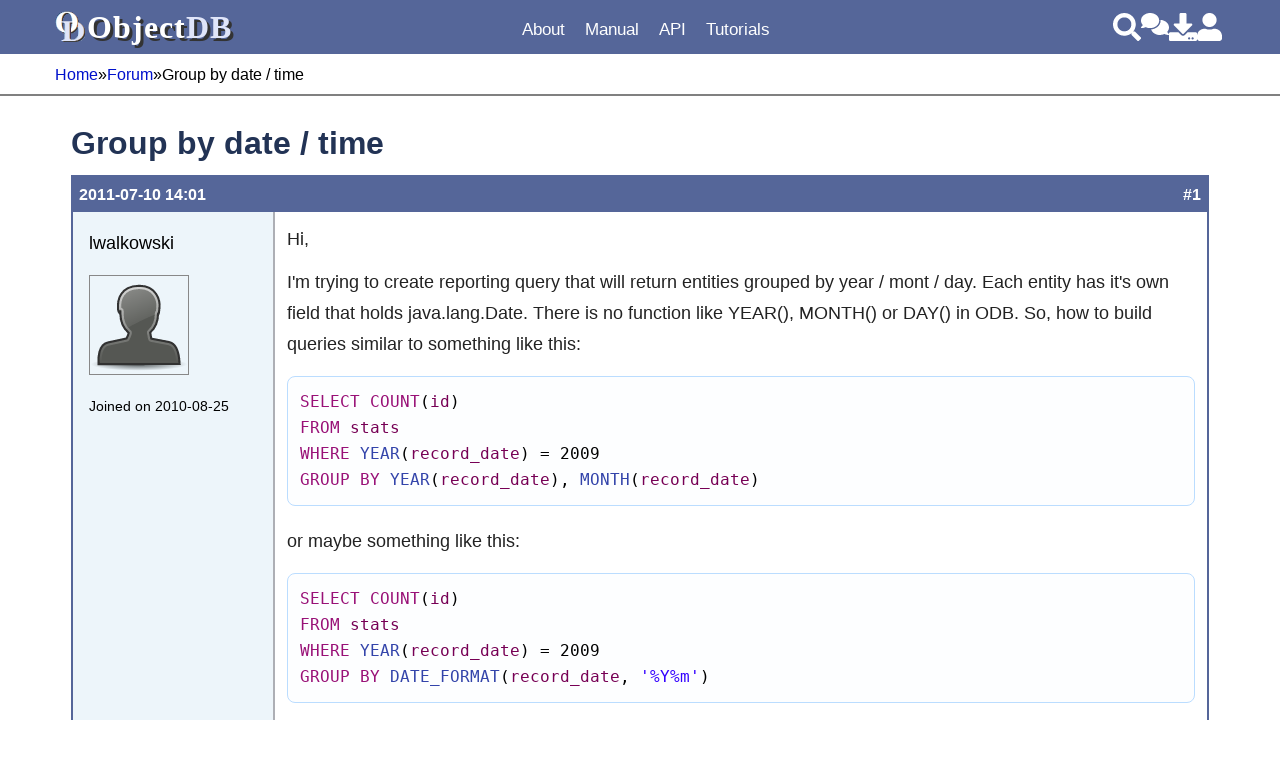

--- FILE ---
content_type: text/html
request_url: https://www.objectdb.com/forum/383
body_size: 13831
content:
<!doctype html>
<html lang="en"><head><meta http-equiv="Content-Type" content="text/html; charset=UTF-8"><meta name="viewport" content="width=device-width, initial-scale=1.0"><meta name="application-name" content="ObjectDB"><meta name="apple-mobile-web-app-title" content="ObjectDB"><meta name="theme-color" content="#fff"><link rel="icon" href="/favicon.ico" sizes="32x32"><link rel="icon" href="/favicon.svg" type="image/svg+xml"><link rel="apple-touch-icon" href="/apple-touch-icon.png"><link rel="manifest" href="/manifest.json"><link rel="preload" href="/font/roboto.woff2" as="font" type="font/woff2" crossorigin><link rel="preload" href="/font/roboto-bold.woff2" as="font" type="font/woff2" crossorigin><link rel="preload" href="/font/roboto-italic.woff2" as="font" type="font/woff2" crossorigin><link rel="preload" href="/font/roboto-mono.woff2" as="font" type="font/woff2" crossorigin><link rel="preload" href="/font/roboto-mono-bold.woff2" as="font" type="font/woff2" crossorigin><link rel="prefetch" href="/menu/full?upd202601221138"><title>Group by date / time</title><meta name="robots" content="noarchive"><style>@font-face{font-family:'Roboto';font-style:normal;font-weight:400;font-display:optional;src:url(/font/roboto.woff2) format('woff2')}@font-face{font-family:'Roboto';font-style:normal;font-weight:700;font-display:optional;src:url(/font/roboto-bold.woff2) format('woff2')}@font-face{font-family:'Roboto';font-style:italic;font-weight:400;font-display:optional;src:url(/font/roboto-italic.woff2) format('woff2')}@font-face{font-family:'Roboto Mono';font-style:normal;font-weight:400;font-display:optional;src:url(/font/roboto-mono.woff2) format('woff2')}@font-face{font-family:'Roboto Mono';font-style:normal;font-weight:700;font-display:optional;src:url(/font/roboto-mono-bold.woff2) format('woff2')}:root{--header-height:54px;--toolbar-height:40px;--header-color:#569;--background-color:#f0f3f8;--block-header-bgcolor:#78b;--menu-border-color1:#778;--menu-border-color2:#def;--menu-background-color1:#fff;--menu-background-color2:#f8fcff;--menu-bar-text-color:#fff;--menu-text-color:#018;--menu-hover-background-color-old:#cfcfcf;--menu-hover-color-old:#444;--book-menu-font-color:#12a}@media(min-width:1200px){:root{--max-width:1170px}}@media(max-width:1199px){:root{--max-width:97.5%}}@media(max-width:543px){.hidden-xs-down{display:none!important}}@media(max-width:767px){.hidden-sm-down{display:none!important}}@media(max-width:991px){.hidden-md-down{display:none!important}}@media(max-width:1199px){.hidden-lg-down{display:none!important}}@media(min-width:544px){.hidden-sm-up{display:none!important}}@media(min-width:768px){.hidden-md-up{display:none!important}}@media(min-width:992px){.hidden-lg-up{display:none!important}}@media(min-width:1200px){.hidden-xl-up{display:none!important}}*,*::before,*::after{box-sizing:border-box}html{position:relative}html.ns .us,html.ne .ue,html.nl .ul,html.ng .ug,html.nse .use,html.nlg .ulg,html.nsel .usel{display:none!important}body{position:relative;margin:0;overflow-y:scroll}#header,#main-toolbar,#main-content,#footer{box-sizing:content-box;width:100%;max-width:var(--max-width);padding:0 calc((100% - var(--max-width)) / 2)}#header{position:fixed;top:0;z-index:50;display:flex;align-items:center;gap:12px;height:var(--header-height);background-color:var(--header-color);color:white}@media(max-width:991px){#header .img-logo32{display:none}}#header .site-name{position:relative;width:156px;height:36px;flex-grow:1;font:32px Georgia,"Times New Roman";word-spacing:0;letter-spacing:1px}#header .site-name>span>span{font-weight:bold}#header .site-name>.shadow{position:absolute;top:3px;left:3px;color:#333}#header .site-name>.no-shadow{position:absolute;top:0;left:0}#header .site-name>.no-shadow>.object{color:#fff}#header .site-name>.no-shadow>.db{color:#e0e5f9}#header .header-links{justify-content:flex-end;display:flex;gap:12px;width:180px}#header .header-links>a{display:block;width:28px;height:28px;filter:brightness(0) invert(1)}@media(max-width:543px){#header .header-links>a.img-download,#header .header-links>a.img-comments{display:none}}#main{position:relative;top:96px}#main-toolbar{position:fixed;top:var(--header-height);z-index:10;display:flex;align-items:center;height:var(--toolbar-height);border-bottom:2px solid gray;background-color:white;opacity:1}#main-toolbar .breadcrumbs{display:flex;flex-grow:1;gap:8px;overflow:hidden;white-space:nowrap;font-size:.9rem}#main-toolbar:has(.message-success){background-color:#dff0d8;border-color:#d6e9c6}#main-toolbar:has(.message-success)>.message-success{color:#3c763d}#main-toolbar:has(.message-info){background-color:#d9edf7;border-color:#bce8f1}#main-toolbar:has(.message-info)>.message-info{color:#31708f}#main-toolbar:has(.message-warning){background-color:#fcf8e3;border-color:#faebcc}#main-toolbar:has(.message-warning)>.message-warning{color:#8a6d3b}#main-toolbar:has(.message-danger){background-color:#f2dede;border-color:#ebccd1}#main-toolbar:has(.message-danger)>.message-danger{color:#a94442}#main-toolbar>[class^="message-"]{flex-grow:1;font-weight:bold}main{display:flex;flex-direction:column}#main-content{position:relative;display:flex;justify-content:flex-start;width:100%;height:100%;padding-bottom:48px}#main-content #left-sidebar{position:sticky;top:calc(var(--header-height) + var(--toolbar-height) + 30px);margin:32px 0;align-self:baseline}#main-content #left-margin{margin-right:8px;width:8px;min-width:8px;max-width:8px}#main-content #article{position:relative;flex:1 1 auto;min-width:0;max-width:100%;margin:32px 16px 48px 0}#main-content #article.draft{background-color:#ffe}body.database-features #main-content #article{margin:0 auto}#main-content #right-sidebar{display:none}@media(min-width:992px){#main-content #right-sidebar{display:flex;flex-direction:column;gap:48px;margin:32px 16px;min-width:300px;max-width:300px;width:300px}#main-content #right-sidebar>.block{border:2px solid #67a;border-radius:8px;background-color:#f4f6f8}#main-content #right-sidebar>.block>h2{margin:0;height:34px;padding:0 10px;overflow:hidden;background-color:#67a;color:#fff;font-size:1.25rem;font-weight:normal}#main-content #right-sidebar>.block>.content{padding:8px;font-size:1rem}#main-content #right-sidebar>.block>.content ol{padding:0 12px}}#footer{margin-top:48px;padding-top:16px;padding-bottom:16px;overflow-x:scroll;font-size:.9rem;background-image:linear-gradient(#569,#235);color:white}#footer>.footer-links{float:left;width:65%}#footer>.footer-links table{border-spacing:2px}#footer>.footer-links th{width:33%;text-align:left;text-decoration:underline}#footer>.footer-links th,#footer>.footer-links td{padding:2px 0}#footer>.footer-links a[href]{color:#fff!important;line-height:36px}@media(max-width:991px){#footer>.footer-links{display:none}}#footer>.footer-jpab{float:right;width:30%;margin:2px;padding:4px;text-align:center;background-color:#def;color:#000;border:0 solid #000;border-radius:16px}#footer>.footer-jpab h2{margin:16px 0;font-size:1.2rem}#footer>.footer-jpab p{padding:0;font-size:.6rem;line-height:2em}@media(max-width:991px){#footer>.footer-jpab{display:none}}#footer>.footer-message{padding-top:32px;font-size:.65rem;text-align:justify;clear:both}#footer>.footer-message p,#footer>.footer-message a[href]{color:#fff}#footer>.footer-message a{text-decoration:underline}html,input,select,textarea,button{font:16px Roboto,Arial,Helvetica,Verdana,Sans-Serif}@media(min-width:544px){html,input,select,textarea,button{font-size:15px}}@media(min-width:768px){html,input,select,textarea,button{font-size:16px}}@media(min-width:992px){html,input,select,textarea,button{font-size:17px}}@media(min-width:1200px){html,input,select,textarea,button{font-size:18px}}body{line-height:1.75rem}h1,h2,h3,h4,h5,h6{margin:0 0 16px 0;font-weight:bold;color:#235}h1{font-size:1.8rem}h2{font-size:1.4rem;margin-top:48px;scroll-margin-top:120px}.text h2{margin-top:-50px;padding-top:82px}h3{font-size:1.2rem;margin:40px 0 16px 0}h4,h5,h6{font-size:1rem;margin:24px 0 0 0}p,dd{padding:0;margin:12px 0;color:#222}dt{font-weight:bold}hr{margin:0;height:0;border:1px solid gray}.indented{margin-left:48px}pre,code,a.code{font-family:"Roboto Mono",Consolas,Monaco,monospace}pre{padding:0;white-space:pre;overflow-x:visible;overflow-y:auto;line-height:1.45rem;font-size:.88rem;tab-size:1;background:none;border:0}pre .vertical-gap{display:block;height:8px}pre.pre-wrap{white-space:pre-wrap;overflow-wrap:break-word;word-break:break-word}@media(min-width:768px){pre{tab-size:2}}@media(min-width:1200px){pre{tab-size:3}}code,a[href].code{background-color:#f6f8fa;padding:1px 4px;border:1px solid #e8e8e8;border-radius:4px;font-size:.9rem;color:#24292e}pre a[href].code,article>a{background-color:transparent!important;border:0!important}pre a[href]{color:#035;border-bottom:1px dashed #9ac}ol,ul{padding-inline-start:0}#article ol,#article ul{margin-left:16px}ol>li{list-style:decimal}li{margin:0 0 4px 16px}.p_description{margin-bottom:16px}.toc>h2{font-size:1.1rem;margin-top:16px}.toc>a{display:block;width:fit-content;margin:0 0 4px 16px;padding-left:20px;background-repeat:no-repeat;background-size:14px 14px;background-position:center left}a[href]{font-weight:normal;text-decoration:none;color:#01c}article a[href]{text-decoration:underline 1px #abf}article a[href^="http"]{background-repeat:no-repeat;background-size:16px 16px;background-position:right -20%;width:12px;height:12px;padding-left:2px}table{margin:16px 0 8px;width:100%;border-collapse:collapse;border-spacing:0}#article table td,#article table th{padding:8px;border:#89a solid 1px;overflow-wrap:break-word}table.borderless{border:0}table.borderless th,table.borderless td{border:0}table.padding16 td,table.padding16 th{padding:16px}table.zebra tbody tr:nth-child(odd){background:#fbfcff}table.zebra tbody tr:nth-child(even){background:#f1f2fa}table.side-header th{width:220px}@media(max-width:543px){table.side-header th,table.side-header td{display:block;padding:0;border:0;text-align:left}table.side-header th{margin-top:16px;width:100%}}table.round-corners{border-collapse:collapse;padding:0;border:0}table.round-corners th,table.round-corners td{border:1px solid #ccc}table.round-corners tr:first-child>th:first-child{border-top-left-radius:5px}table.round-corners tr:first-child>th:last-child{border-top-right-radius:5px}table.round-corners tr:last-child>td:first-child{border-bottom-left-radius:5px}table.round-corners tr:last-child>td:last-child{border-bottom-right-radius:5px!important}.hidden{display:none}.clear{clear:both}.clear-after::after{content:".";display:block;height:0;clear:both;visibility:hidden}.linethrough{text-decoration:line-through}img{max-width:100%;display:block;height:auto;margin:0 auto}.img{background-repeat:no-repeat;color:#68f}.icon{display:inline-block;background-size:contain;background-repeat:no-repeat}.size16{width:16px;height:16px}.size20{width:20px;height:20px}.size24{width:24px;height:24px}.size32{width:32px;height:32px}.size64{width:64px;height:64px}img.user{width:100px;height:100px}.file-link{display:flex;align-items:center;column-gap:4px;height:48px}.file-link>i{width:40px;height:40px}ins,del{margin:2px!important;padding:2px!important;color:black;border:1px solid #777}.format{border-bottom:2px dashed orange;padding-bottom:1px}ins,body.objectdb .ICE-Tracking ins.ice-ins{background-color:#dfd!important;text-decoration:none}del,body.objectdb .ICE-Tracking del.ice-del{background-color:#fdd!important}.highlight{background-color:yellow}.foldable:not(.folded) .foldable-summary{display:none}.folded .foldable-content{display:none}.folding-icon::before{display:inline-block;width:16px;height:16px;margin-right:4px;line-height:16px;text-align:center;border:1px solid currentColor;border-radius:3px;font-weight:bold;cursor:pointer;margin-top:.3em}.foldable:not(.folded) .folding-icon::before{content:"−"}.foldable.folded .folding-icon::before{content:"+"}.graph{position:relative}.graph marker{overflow:visible;visibility:visible}.graph>a{display:flex;align-items:center;position:absolute}.type-graph a.graph-node,.m-api>nav>div>a{padding:4px 12px 4px 32px;line-height:1rem;color:var(--menu-text-color);border:1px solid;border-radius:4px;background-color:#e0e8ff;background-position:8px 48%!important;background-size:18px 18px;background-repeat:no-repeat!important}.type-graph a.graph-node:hover,.m-api>nav>div>a:hover{background-color:#ffd!important}.type-graph a.graph-node.active,.m-api>nav>div>a.active{outline:4px solid #0b0;box-sizing:border-box}.item-form .graph{margin:0 auto;border:1px dashed black}#menu-mode{display:none}#main-menu nav,#main-menu div{margin:0;padding:0}#main-menu nav{list-style-type:none}#main-menu div,#main-menu a{white-space:nowrap;color:var(--menu-text-color);line-height:1.8rem}#main-menu div.m-linkless>a:hover{text-decoration:none!important;cursor:default}#main-menu a{vertical-align:middle;padding:0 6px 0 23px}#main-menu a>i{font-style:normal}#main-menu input[type="checkbox"]{display:none;margin:0;height:0}#main-menu label{display:inline-block;width:14px;height:14px;margin:0;background-repeat:no-repeat;background-position:center center}#main-menu a[class*="img-"]{padding:0 12px 0 28px;background-position:1% 48%;background-size:20px 20px;background-repeat:no-repeat}@media(min-width:992px){.img-bars{display:none}#main-menu{z-index:100;flex-grow:1;height:var(--header-height);display:flex;align-items:flex-end}#main-menu div{display:flex;align-items:center}#main-menu a{font-size:.95rem;display:flex;align-items:center}#main-menu label{display:none!important}#main-menu>div{position:relative;padding:0 6px 6px 6px;height:calc(var(--header-height) - 12px);border-radius:4px}#main-menu>div nav{display:flex;flex-wrap:wrap}#main-menu>div>a{height:100%;margin:0;padding:0 2px 0 6px!important;font-size:.95rem;color:var(--menu-bar-text-color);background:none}#main-menu>div:hover{background-color:var(--menu-background-color1);border-color:var(--menu-border-color1)}#main-menu>div:hover>a{color:var(--menu-text-color)}#main-menu>div::after{position:absolute;left:50%;bottom:1px;margin-left:-6px;width:12px;height:12px;content:"";background-color:var(--menu-background-color2);transform:rotate(45deg);border-radius:1px 0 0;border-left:3px solid var(--menu-border-color1);border-top:3px solid var(--menu-border-color1)}#main-menu>div>nav,#main-menu>div::after{visibility:hidden;transition:all .05s ease-in .1s}#main-menu>div:hover>nav,#main-menu>div:hover::after{visibility:visible}#main-menu>div>nav{position:fixed;top:calc(var(--header-height) - 8px);width:960px;left:50%;transform:translateX(-50%);padding:16px;flex-direction:column;background-color:var(--menu-background-color2);border:3px solid var(--menu-border-color1);border-radius:8px}#main-menu>div>nav a>i{display:none}#main-menu>div>nav a[href]:hover{text-decoration:underline}#main-menu>div>nav>div{margin:6px 0;padding:4px 8px;background-color:var(--menu-background-color1);border:2px solid var(--menu-border-color2);border-radius:8px}#main-menu>div>nav>div>a{width:160px;flex-shrink:0}#main-menu>div>nav>div nav>div{margin:0 8px 0 0}#main-menu>div>nav>div nav>div>nav{display:none}#main-menu>div.m-manual>nav>div>nav>div>a,#main-menu>div.m-api>nav>div>nav>div>a,#main-menu>div.m-new-examples>nav>div>nav>div>a{font-weight:bold}#main-menu>div.m-manual>nav>div>nav>div>a::after,#main-menu>div.m-api>nav>div>nav>div>a::after,#main-menu>div.m-new-examples>nav>div>nav>div>a::after{content:":";margin-left:0;padding-left:2px}#main-menu>div.m-manual>nav>div>nav>div,#main-menu>div.m-api>nav>div>nav>div,#main-menu>div.m-new-examples>nav>div>nav>div,#main-menu>div.m-manual>nav>div>nav>div>nav,#main-menu>div.m-api>nav>div>nav>div>nav,#main-menu>div.m-new-examples>nav>div>nav>div>nav{display:contents}#main-menu>div.m-col>nav{flex-direction:row}#main-menu>div.m-col>nav>div{flex-direction:column;flex:1;padding-bottom:24px;background-color:var(--menu-background-color2);border:0}#main-menu>div.m-col>nav>div>a,#main-menu>div.m-col>nav>div>nav{background-color:var(--menu-background-color1);border:2px solid var(--menu-border-color2);border-radius:8px}#main-menu>div.m-col>nav>div>a{z-index:200;position:absolute;width:auto;height:40px;padding:2px 8px;background-image:none}#main-menu>div.m-col>nav>div>nav{position:relative;top:20px;flex-direction:column;width:100%;padding:40px 24px 24px 24px}#main-menu>div.m-col>nav>div>nav a{height:48px}#main-menu>div.m-diamonds>nav>div>nav [class*="img"]{background:none;padding-left:0}#main-menu>div.m-diamonds>nav>div>nav a{display:inline;padding:0!important}#main-menu>div.m-diamonds>nav>div>nav a:after{content:"\2666";display:inline-block;margin:0 8px 0 8px;font-size:1rem;text-decoration:none}#main-menu>div.m-diamonds>nav>div>nav>a:last-child:after{display:none}#main-menu>div.m-diamonds>nav>div>nav>div:last-child>nav>a:last-child:after{display:none}#main-menu>div .api-diagram{position:absolute;top:12px;margin:0;padding:0;border:0;background-color:inherit}#main-menu>div .api-diagram>a{padding:4px 12px 4px 32px;font-size:inherit!important}#main-menu>div.m-api>nav{flex-direction:row!important;justify-content:center;gap:24px 8px;padding:360px 0 8px 0!important}#main-menu>div.m-api>nav>div[class^="m-"]{padding:0;border:0}#main-menu>div.m-api>nav>div[class^="m-"]>a{margin:0;padding:5px 12px 5px 32px;width:auto;height:30px;line-height:30px}#main-menu>div.m-api>nav>div[class^="m-"]:hover a{background-color:#ffe}#main-menu>div.m-api>nav>div>a{font-weight:normal}#main-menu>div.m-api>nav>div>a::after{display:none}#main-menu>div.m-api>nav>div>nav{position:absolute;top:calc(100% - 11px);left:-3px;display:flex;width:960px;padding:16px;background-color:#ffe;visibility:hidden;border:3px solid var(--menu-border-color1);border-top:1px solid var(--menu-border-color1);border-radius:8px;border-top-left-radius:0;border-top-right-radius:0}#main-menu>div.m-api>nav>div:hover>nav{visibility:visible}#main-menu>div.m-api>nav>.m-core:hover~.api-diagram>a.node-persistence,#main-menu>div.m-api>nav>.m-core:hover~.api-diagram>a.node-persistenceconfiguration,#main-menu>div.m-api>nav>.m-core:hover~.api-diagram>a.node-persistenceutil,#main-menu>div.m-api>nav>.m-core:hover~.api-diagram>a.node-persistenceunitutil,#main-menu>div.m-api>nav>.m-core:hover~.api-diagram>a.node-cache,#main-menu>div.m-api>nav>.m-core:hover~.api-diagram>a.node-entitymanagerfactory,#main-menu>div.m-api>nav>.m-core:hover~.api-diagram>a.node-entitymanager,#main-menu>div.m-api>nav>.m-core:hover~.api-diagram>a.node-entitytransaction{background-color:#ffe}#main-menu>div.m-api>nav>.m-queries:hover~.api-diagram>a.node-criteriabuilder,#main-menu>div.m-api>nav>.m-queries:hover~.api-diagram>a.node-criteriaquery,#main-menu>div.m-api>nav>.m-queries:hover~.api-diagram>a.node-query,#main-menu>div.m-api>nav>.m-queries:hover~.api-diagram>a.node-typedquery,#main-menu>div.m-api>nav>.m-queries:hover~.api-diagram>a.node-parameter{background-color:#ffe}#main-menu>div.m-api>nav>.m-model:hover~.api-diagram>a.node-metamodel,#main-menu>div.m-api>nav>.m-model:hover~.api-diagram a.node-entitygraph{background-color:#ffe}#main-menu>div.m-examples>nav{width:640px}#main-menu>div.m-examples>nav>div>a{width:260px;margin-left:24px}#main-menu>div.m-examples>nav>div>nav{flex-direction:column}#main-menu>div.m-new-examples>nav>div>a{width:220px;margin-left:24px}}@media(max-width:991px){.img-bars{display:block;width:32px;height:32px;filter:brightness(0) invert(1)}#menu-mode:checked~#header #main-menu{display:block}#menu-mode:checked~#main,#menu-mode:checked~#footer{display:none}#main-menu{display:none;position:absolute;top:var(--header-height);left:0;width:100%;padding:4px 12px}#main-menu div{padding:4px 2px;font-size:1.2rem;line-height:1.8rem}#main-menu div>nav>a{display:block;margin:8px 0}#main-menu div a.active{background-color:#ff8;border:1px solid #ff8;border-radius:12px}#main-menu div.active-trail>a{font-weight:bold}#main-menu nav{margin-left:20px;display:none}#main-menu input[type="checkbox"]:checked~nav{display:block}#main-menu label{display:inline-block;width:24px;height:1.8rem;vertical-align:middle;background-size:24px 24px;background-position:0 40%}#main-menu .api-diagram,#main-menu .diagram,#main-menu .label-types-main,#main-menu .label-types-all{display:none}}@media(min-width:992px){#main-menu div.m-new-examples-2>nav,#main-menu div.m-new-examples-2>nav *{all:unset;box-sizing:border-box}#main-menu div.m-new-examples-2>nav{display:none;position:fixed;top:calc(var(--header-height) - 8px);left:50%;transform:translateX(-50%);width:960px;background-color:#fff;border:3px solid var(--menu-border-color1);border-radius:8px;padding:16px;z-index:2000}#main-menu div.m-new-examples-2:hover>nav{display:block}#main-menu div.m-new-examples-2{position:relative;display:flex;align-items:flex-end}#main-menu div.m-new-examples-2>nav{display:none!important;visibility:hidden;opacity:0;position:absolute;top:100%;left:50%;transform:translateX(-50%);width:960px;z-index:1000;background-color:#fff;border:3px solid var(--menu-border-color1);border-radius:8px;padding:0;box-shadow:0 15px 30px rgba(0,0,0,.2);flex-direction:column!important;align-items:stretch!important;text-align:left!important}#main-menu div.m-new-examples-2:hover>nav{display:flex!important;visibility:visible!important;opacity:1!important}#main-menu div.m-new-examples-2 nav,#main-menu div.m-new-examples-2 div,#main-menu div.m-new-examples-2 a{background:none!important;background-color:transparent;text-decoration:none!important;text-align:left!important}#main-menu div.m-new-examples-2 nav::before,#main-menu div.m-new-examples-2 div::before,#main-menu div.m-new-examples-2 a::before,#main-menu div.m-new-examples-2 nav::after,#main-menu div.m-new-examples-2 div::after,#main-menu div.m-new-examples-2 a::after{display:none!important}#main-menu div.m-new-examples-2>nav>div{display:flex!important;flex-direction:column!important;border:1px solid #e5e7eb;border-radius:8px;margin-bottom:15px;overflow:hidden;background-color:#fff!important}#main-menu div.m-new-examples-2>nav>div>a.img-folder{display:block!important;background-color:#eef2ff!important;color:#1e3a8a!important;font-weight:700!important;padding:10px 15px!important;border-bottom:1px solid #e5e7eb!important;font-size:.95rem}#main-menu div.m-new-examples-2>nav>div>nav{display:flex!important;flex-direction:column!important;visibility:visible!important}#main-menu div.m-new-examples-2>nav>div>nav>div{display:flex!important;flex-direction:row!important;align-items:stretch!important;border-bottom:1px solid #f3f4f6}#main-menu div.m-new-examples-2>nav>div>nav>div>a.img-folder{width:220px!important;flex-shrink:0;background-color:#f9fafb!important;color:#4b5563!important;font-weight:600!important;padding:10px 15px!important;border-right:1px solid #f3f4f6}#main-menu div.m-new-examples-2>nav>div>nav>div>nav{flex-grow:1;display:flex!important;flex-wrap:wrap;padding:8px 15px!important;gap:10px;visibility:visible!important;align-items:center}#main-menu div.m-new-examples-2>nav>div>nav>div>nav>a{color:#2563eb!important;font-size:.9rem}#main-menu div.m-new-examples-2>nav>div>nav>div>nav>a:hover{text-decoration:underline!important}#main-menu div.m-new-examples-2>nav>div>nav>div>nav>div{display:flex!important;flex-direction:row!important;width:100%;padding:4px 0;border-bottom:1px solid #eff2ff}#main-menu div.m-new-examples-2>nav>div>nav>div>nav>div:last-child{border-bottom:none}#main-menu div.m-new-examples-2>nav>div>nav>div>nav>div>a{width:100px;font-weight:bold;color:#4338ca!important}#main-menu div.m-new-examples-2>nav>div>nav>div>nav>div>nav{display:flex!important;gap:15px;visibility:visible!important}#main-menu div.m-new-examples-2>nav>div>nav>div:has(div){background-color:#f5f7ff!important}#main-menu div.m-new-examples-2>nav>div>nav>div:has(div)>nav{margin:8px;border:1px solid #e0e7ff;border-radius:6px;background-color:#fff!important;padding:10px!important}#main-menu div.m-new-examples-2 label,#main-menu div.m-new-examples-2 input{display:none!important}}.forum-post,.general-post{display:flex;flex-wrap:wrap}.forum-post-content,.general-post-content{position:relative;padding:0 12px 40px 12px;min-height:300px;overflow:auto}.forum-post{margin-bottom:24px;background-color:#edf5fa;border:2px solid #569}.forum-post-header{display:flex;flex-direction:row-reverse;width:100%;padding:2px 6px;background-color:#569;color:#fff;font-size:.9rem;font-weight:bold}.forum-post-header>.user-date{flex-grow:1}.forum-post-author{display:inline-block;padding:16px}.forum-post-author .forum-post-author-picture img{margin:16px 0;border:#888 solid 1px}.forum-post-author .forum-post-author-joined{font-size:.8rem}.forum-post-content{background-color:#fff}@media(min-width:768px){.forum-post-author{width:200px}.forum-post-content{width:calc(100% - 200px);border-left:2px solid #ADAFB5}}@media(max-width:767px){.forum-post-content{width:100%}.forum-post-author{display:block;width:100%;height:80px;border-bottom:1px solid #569}.forum-post-author .forum-post-name{float:left;width:calc(100% - 60px)}.forum-post-author .forum-post-picture{float:right;width:50px;height:50px}.forum-post-author .forum-post-picture img.user{width:50px;height:50px;margin:0}.forum-post-author .forum-post-joined{float:left}}.issue-header{margin-bottom:32px;background-color:#f4f4f4}.issue-header-cell{padding:4px 8px!important;color:#404040;border:#c0c0c0 solid 1px;font-size:.95rem}@media(max-width:543px){.issue-header-cell{padding:2px!important}}.ticket-header{margin-bottom:48px}.ticket-header-field{margin-right:36px}.ticket-header-label{margin-right:8px}.general-post{border-bottom:#888 dotted 1px}.general-post-1{border-top:#888 dotted 1px}.general-post-header{width:200px;margin-top:12px;font-size:.9rem}.general-post-index{font-size:1rem}.general-post-author{margin-top:8px}.general-post-author-name{font-size:.85rem}.general-post-author-picture img{margin:8px 0}.general-post-content{width:calc(100% - 200px);border-left:#888 dotted 1px}@media(max-width:767px){.general-post-header,.general-post-author,.general-post-content{display:block;width:100%;border:0}.create-date{display:inline-block}.general-post-author{position:relative;top:-32px;float:right;width:60px;height:60px}.general-post-author .general-post-name{width:50px;text-align:center}.general-post-author .general-post-picture{width:50px;height:50px}.general-post-author .general-post-picture img{margin:0}.general-post-author .general-post-joined{display:none}}.post-op-links{position:absolute;right:4px;bottom:0;text-align:right;font-size:.85rem}.post-op-links a{display:block}#subscription{margin:16px 0;color:#5F5F5F;font-size:.85rem}#subscription .icon{width:32px;height:32px;margin-right:8px;position:relative;top:8px}#subscription #subscription-unsubscribe span.status{color:#070}.editor-tips{font-size:.9rem}.post-attachments,.post-signature{margin-top:40px}.support_signature{display:inline-block;border-top:1px dotted #569;border-bottom:1px dotted #569;color:#569;font-size:.85rem}.support_signature span.support{font-weight:bold}.rich-text-control .rich-editing{border:2px solid #569;border-radius:6px}pre{margin:16px 0 20px 0;padding:12px;background-color:#fdfeff;color:#000;border:#bdf solid 1px;border-radius:8px}pre + pre.hl{margin-top:-12px}pre.hl span{color:#111}pre.hl .cm,pre.hl .pr,pre.hl .dt,pre.hl .cd{color:#444}pre.hl .dc{color:#08a}pre.hl .st,pre.hl .atv,pre.hl .sc,pre.hl .cv{color:#30f}pre.hl .kw,pre.hl .qp,pre.hl .qv,pre.hl .sx,pre.hl .cs,pre.hl .cc{color:#705}pre.hl .kw{font-weight:bold}pre.hl .qk,pre.hl se{color:#917}pre.hl .fn,pre.hl .qf,pre.hl .so{color:#162;font-weight:bold}pre.hl .an,pre.hl .ns,pre.hl .cl,pre.hl .gn{color:#34a}pre.hl .nm,pre.hl .bl,pre.hl .tg,pre.hl .sa{color:#905}pre.hl .op,pre.hl .sp,pre.hl .atn,pre.hl .cn{color:#9a6e3a}pre.hl .pn{color:#000}.img-bars { background-image: url("data:image/svg+xml,%3Csvg xmlns='http://www.w3.org/2000/svg' viewBox='0 0 448 512'%3E%3Cpath d='M16 132h416c8.837 0 16-7.163 16-16V76c0-8.837-7.163-16-16-16H16C7.163 60 0 67.163 0 76v40c0 8.837 7.163 16 16 16zm0 160h416c8.837 0 16-7.163 16-16v-40c0-8.837-7.163-16-16-16H16c-8.837 0-16 7.163-16 16v40c0 8.837 7.163 16 16 16zm0 160h416c8.837 0 16-7.163 16-16v-40c0-8.837-7.163-16-16-16H16c-8.837 0-16 7.163-16 16v40c0 8.837 7.163 16 16 16z'/%3E%3C/svg%3E%3C!--Font Awesome Free 5.5.0 by @fontawesome - https://fontawesome.comLicense - https://fontawesome.com/license/free (Icons: CC BY 4.0, Fonts: SIL OFL 1.1, Code: MIT License)--%3E");} .img-comments-solid { background-image: url("data:image/svg+xml,%3Csvg fill='%2368f' xmlns='http://www.w3.org/2000/svg' viewBox='0 0 640 512'%3E%3C!--! Font Awesome Free 6.7.2 by @fontawesome - https://fontawesome.com License - https://fontawesome.com/license/free (Icons: CC BY 4.0, Fonts: SIL OFL 1.1, Code: MIT License) Copyright 2024 Fonticons, Inc. --%3E%3Cpath d='M208 352c114.9 0 208-78.8 208-176S322.9 0 208 0S0 78.8 0 176c0 38.6 14.7 74.3 39.6 103.4c-3.5 9.4-8.7 17.7-14.2 24.7c-4.8 6.2-9.7 11-13.3 14.3c-1.8 1.6-3.3 2.9-4.3 3.7c-.5 .4-.9 .7-1.1 .8l-.2 .2s0 0 0 0s0 0 0 0C1 327.2-1.4 334.4 .8 340.9S9.1 352 16 352c21.8 0 43.8-5.6 62.1-12.5c9.2-3.5 17.8-7.4 25.2-11.4C134.1 343.3 169.8 352 208 352zM448 176c0 112.3-99.1 196.9-216.5 207C255.8 457.4 336.4 512 432 512c38.2 0 73.9-8.7 104.7-23.9c7.5 4 16 7.9 25.2 11.4c18.3 6.9 40.3 12.5 62.1 12.5c6.9 0 13.1-4.5 15.2-11.1c2.1-6.6-.2-13.8-5.8-17.9c0 0 0 0 0 0s0 0 0 0l-.2-.2c-.2-.2-.6-.4-1.1-.8c-1-.8-2.5-2-4.3-3.7c-3.6-3.3-8.5-8.1-13.3-14.3c-5.5-7-10.7-15.4-14.2-24.7c24.9-29 39.6-64.7 39.6-103.4c0-92.8-84.9-168.9-192.6-175.5c.4 5.1 .6 10.3 .6 15.5z'/%3E%3C/svg%3E");} #main-menu input[type="checkbox"]:checked ~ label { background-image: url("data:image/svg+xml,%3Csvg fill='%23018' xmlns='http://www.w3.org/2000/svg' viewBox='0 0 320 512'%3E%3Cpath d='M31.3 192h257.3c17.8 0 26.7 21.5 14.1 34.1L174.1 354.8c-7.8 7.8-20.5 7.8-28.3 0L17.2 226.1C4.6 213.5 13.5 192 31.3 192z'/%3E%3C/svg%3E%3C!--Font Awesome Free 5.5.0 by @fontawesome - https://fontawesome.comLicense - https://fontawesome.com/license/free (Icons: CC BY 4.0, Fonts: SIL OFL 1.1, Code: MIT License)--%3E");} .img-download { background-image: url("data:image/svg+xml,%3Csvg fill='%2368f' xmlns='http://www.w3.org/2000/svg' viewBox='0 0 512 512'%3E%3Cpath d='M216 0h80c13.3 0 24 10.7 24 24v168h87.7c17.8 0 26.7 21.5 14.1 34.1L269.7 378.3c-7.5 7.5-19.8 7.5-27.3 0L90.1 226.1c-12.6-12.6-3.7-34.1 14.1-34.1H192V24c0-13.3 10.7-24 24-24zm296 376v112c0 13.3-10.7 24-24 24H24c-13.3 0-24-10.7-24-24V376c0-13.3 10.7-24 24-24h146.7l49 49c20.1 20.1 52.5 20.1 72.6 0l49-49H488c13.3 0 24 10.7 24 24zm-124 88c0-11-9-20-20-20s-20 9-20 20 9 20 20 20 20-9 20-20zm64 0c0-11-9-20-20-20s-20 9-20 20 9 20 20 20 20-9 20-20z'/%3E%3C/svg%3E%3C!--Font Awesome Free 5.5.0 by @fontawesome - https://fontawesome.comLicense - https://fontawesome.com/license/free (Icons: CC BY 4.0, Fonts: SIL OFL 1.1, Code: MIT License)--%3E");} .img-email-notification { background-image: url("data:image/svg+xml,%3Csvg fill='%23777' xmlns='http://www.w3.org/2000/svg' viewBox='0 0 512 512'%3E%3Cpath d='M464 64H48C21.49 64 0 85.49 0 112v288c0 26.51 21.49 48 48 48h416c26.51 0 48-21.49 48-48V112c0-26.51-21.49-48-48-48zm0 48v40.805c-22.422 18.259-58.168 46.651-134.587 106.49-16.841 13.247-50.201 45.072-73.413 44.701-23.208.375-56.579-31.459-73.413-44.701C106.18 199.465 70.425 171.067 48 152.805V112h416zM48 400V214.398c22.914 18.251 55.409 43.862 104.938 82.646 21.857 17.205 60.134 55.186 103.062 54.955 42.717.231 80.509-37.199 103.053-54.947 49.528-38.783 82.032-64.401 104.947-82.653V400H48z'/%3E%3C/svg%3E%3C!--Font Awesome Free 5.5.0 by @fontawesome - https://fontawesome.comLicense - https://fontawesome.com/license/free (Icons: CC BY 4.0, Fonts: SIL OFL 1.1, Code: MIT License)--%3E");} .img-logo32 { background-image: url("[data-uri]");} .img-search { background-image: url("data:image/svg+xml,%3Csvg fill='white' xmlns='http://www.w3.org/2000/svg' viewBox='0 0 512 512'%3E%3Cpath d='M505 442.7L405.3 343c-4.5-4.5-10.6-7-17-7H372c27.6-35.3 44-79.7 44-128C416 93.1 322.9 0 208 0S0 93.1 0 208s93.1 208 208 208c48.3 0 92.7-16.4 128-44v16.3c0 6.4 2.5 12.5 7 17l99.7 99.7c9.4 9.4 24.6 9.4 33.9 0l28.3-28.3c9.4-9.4 9.4-24.6.1-34zM208 336c-70.7 0-128-57.2-128-128 0-70.7 57.2-128 128-128 70.7 0 128 57.2 128 128 0 70.7-57.2 128-128 128z'/%3E%3C/svg%3E%3C!--Font Awesome Free 5.5.0 by @fontawesome - https://fontawesome.comLicense - https://fontawesome.com/license/free (Icons: CC BY 4.0, Fonts: SIL OFL 1.1, Code: MIT License)--%3E");} .img-user { background-image: url("data:image/svg+xml,%3Csvg fill='%2368f' xmlns='http://www.w3.org/2000/svg' viewBox='0 0 448 512'%3E%3Cpath d='M224 256c70.7 0 128-57.3 128-128S294.7 0 224 0 96 57.3 96 128s57.3 128 128 128zm89.6 32h-16.7c-22.2 10.2-46.9 16-72.9 16s-50.6-5.8-72.9-16h-16.7C60.2 288 0 348.2 0 422.4V464c0 26.5 21.5 48 48 48h352c26.5 0 48-21.5 48-48v-41.6c0-74.2-60.2-134.4-134.4-134.4z'/%3E%3C/svg%3E%3C!--Font Awesome Free 5.5.0 by @fontawesome - https://fontawesome.comLicense - https://fontawesome.com/license/free (Icons: CC BY 4.0, Fonts: SIL OFL 1.1, Code: MIT License)--%3E");} </style><script>// localtime.js //

// Note: Separated from util.js because has to be embedded at the beginning of pages.

// Note: Fails in AJAX Replacement.

// Invoked for every date-time as soon as it appears on the page to convert to local time:
function writeLocalTime(t) {
    document.currentScript.parentNode.innerHTML = prepareLocalTime(t);
}
// Covert server time (UTC) to local time (called from writeLocalTome + on AJAX HTML replacement):
function prepareLocalTime(t) {
    const date = new Date(t);
    const pad = s => s < 10 ? '0' + s : s;
		const hyphen = '\u2011'; // non-breaking hyphen (U+2011)
		const space  = '\u00A0'; // non-breaking space (U+00A0)
    return date.getFullYear() + hyphen + 
			  pad(date.getMonth() + 1) + hyphen +
        pad(date.getDate()) + space +
				pad(date.getHours()) + ':' +
				pad(date.getMinutes());
}
</script><link rel="stylesheet" disabled href="/css/1*2*3*4*5*6*annotation*bug*class*comments*company*contract*enum*faq*folder*info*interface*licence*list*log*menu*page*right*shop*teacher?upd2503130519m"></head><body class="objectdb"><input id="menu-mode" type="checkbox"><header id="header"><label for="menu-mode" class="img-bars"></label><a href="/" title="Home" class="img-logo32 img block size32"></a> <a href="/" class="site-name block"> <span class="shadow" style="display: flex;"> <span class="object">Object</span><span class="db">DB</span> </span> <span class="no-shadow" style="display: flex;"> <span class="object">Object</span><span class="db">DB</span> </span> </a><nav id="main-menu" data-generator="/menu/full?upd202601221138" data-post-swap-function="initMobileMenuPos"><div class="m-col m-linkless m-start"> <a href="/database/overview" class="img-folder">About</a> <input type="checkbox" id="sm1"> <label for="sm1"></label> </div> <div class="m-diamonds m-manual"> <a href="/java/jpa" class="img-folder">Manual</a> <input type="checkbox" id="sm2"> <label for="sm2"></label> </div> <div class="m-ext-secondary m-api"> <a href="/api/java/jpa" class="img-folder">API</a> <input type="checkbox" id="sm3"> <label for="sm3"></label> </div> <div class="m-examples"> <a href="/tutorial" class="img-folder">Tutorials</a> <input type="checkbox" id="sm4"> <label for="sm4"></label> </div></nav><nav class="header-links"> <a title="Search" href="/object/database" class="img-search img"></a> <a title="Forum" href="/forum" class="img-comments-solid img"></a> <a title="Download" href="/download" class="img-download img"></a> <a title="My Account" href="/user" class="img-user img"></a> </nav></header><main id="main" class="thread-view"><div id="main-toolbar"><nav class="breadcrumbs"><a href="/" class="hidden-sm-down">Home</a> » <a href="/forum">Forum</a> » <span>Group by date / time</span></nav><div id="message"></div></div><div id="main-content"><canvas id="left-margin"></canvas><article id="article" class="item-thread"><h1>Group by date / time</h1><div class="clear-after forum-post forum-post-1 clear-after"><div class="forum-post-header"><div id="item-1" class="forum-post-index">#1</div><div class="create-date user-date"><span class="date-time-box notranslate"><script>writeLocalTime('2011-07-10T14:01:46Z');</script></span></div></div><div class="forum-post-author">lwalkowski<div class="forum-post-author-picture"><img src="/image/person" alt="lwalkowski" class="user"></div><div class="forum-post-author-joined">Joined on 2010&#8209;08&#8209;25</div></div><div class="forum-post-content"><div class="text"> <p> Hi,  <p> I'm trying to create reporting query that will return entities grouped by year / mont / day. Each entity has it's own field that holds java.lang.Date. There is no function like YEAR(), MONTH() or DAY() in ODB. So, how to build queries similar to something like this:  <pre class="pre-query hl"><span class="qk">SELECT</span> <span class="qk">COUNT</span><span class="pn">(</span><span class="qv">id</span><span class="pn">)</span> 
<span class="qk">FROM</span> <span class="qv">stats</span> 
<span class="qk">WHERE</span> <span class="cl">YEAR</span><span class="pn">(</span><span class="qv">record_date</span><span class="pn">)</span> <span class="pn">=</span> 2009 
<span class="qk">GROUP</span> <span class="qk">BY</span> <span class="cl">YEAR</span><span class="pn">(</span><span class="qv">record_date</span><span class="pn">),</span> <span class="cl">MONTH</span><span class="pn">(</span><span class="qv">record_date</span><span class="pn">)</span></pre> <p> or maybe something like this:  <pre class="pre-query hl"><span class="qk">SELECT</span> <span class="qk">COUNT</span><span class="pn">(</span><span class="qv">id</span><span class="pn">)</span> 
<span class="qk">FROM</span> <span class="qv">stats</span> 
<span class="qk">WHERE</span> <span class="cl">YEAR</span><span class="pn">(</span><span class="qv">record_date</span><span class="pn">)</span> <span class="pn">=</span> 2009 
<span class="qk">GROUP</span> <span class="qk">BY</span> <span class="cl">DATE_FORMAT</span><span class="pn">(</span><span class="qv">record_date</span><span class="pn">,</span> <span class="st">'%Y%m'</span><span class="pn">)</span></pre> <p> ?  </div><div class="post-op-links"></div></div></div><div class="clear-after forum-post forum-post-2 clear-after"><div class="forum-post-header"><div id="item-2" class="forum-post-index">#2</div><div class="create-date user-date"><span class="date-time-box notranslate"><script>writeLocalTime('2011-07-11T09:02:13Z');</script></span></div></div><div class="forum-post-author">support<div class="forum-post-author-picture"><img src="/get-file/2cc7bb57-7133-45fd-b47e-89702e6b89cb/4.png" alt="support" class="user"></div><div class="forum-post-author-joined">Joined on 2010&#8209;05&#8209;03</div></div><div class="forum-post-content"><div class="text"> <p> Following your question, and since some JPA implementations support these expressions (as an extension to JPA) - support of date/time methods (<span class="code">YEAR</span>, <span class="code">MONTH</span>, <span class="code">DAY</span>, <span class="code">HOUR</span>, <span class="code">MINUTE</span>, <span class="code">SECOND</span>) was just added to ObjectDB in build 2.2.8_02.  <p> For example, the following test:  <pre class="pre-java hl"><span class="ns">import java.util</span>.*;
<span class="ns">import java.sql</span>.*;

<span class="ns">import javax.persistence</span>.*;


<span class="kw">public</span> <span class="kw">final</span> <span class="kw">class</span> <span class="cl">T383</span> {

    <span class="kw">public</span> <span class="kw">static</span> <span class="kw">void</span> <span class="fn">main</span>(<span class="cl">String</span>[] args) {
        <span class="cl">EntityManagerFactory</span> emf <span class="op">=</span>
            <span class="cl">Persistence</span>.<span class="fn">createEntityManagerFactory</span>(<span class="st">"$objectdb/db/test.odb"</span>);
        <span class="cl">EntityManager</span> em <span class="op">=</span> emf.<span class="fn">createEntityManager</span>();

        em.<span class="fn">getTransaction</span>().<span class="fn">begin</span>();
        <span class="cl">MyEntity</span> e1 <span class="op">=</span> <span class="kw">new</span> <span class="cl">MyEntity</span>();
        <span class="cl">Calendar</span> c <span class="op">=</span> <span class="cl">Calendar</span>.<span class="fn">getInstance</span>();
        c.<span class="fn">set</span>(<span class="nm">2099</span>, <span class="nm">11</span>, <span class="nm">31</span>, <span class="nm">23</span>, <span class="nm">59</span>, <span class="nm">58</span>);
        e1.t <span class="op">=</span> <span class="kw">new</span> <span class="cl">Timestamp</span>(c.<span class="fn">getTime</span>().<span class="fn">getTime</span>());
        em.<span class="fn">persist</span>(e1);
        em.<span class="fn">getTransaction</span>().<span class="fn">commit</span>();

        <span class="cl">Query</span> query <span class="op">=</span> em.<span class="fn">createQuery</span>(
            <span class="st"><span class="pn">"</span><span class="qk">SELECT</span> <span class="cl">YEAR</span><span class="pn">(</span><span class="qv">e</span>.<span class="qf">t</span><span class="pn">),</span> <span class="cl">MONTH</span><span class="pn">(</span><span class="qv">e</span>.<span class="qf">t</span><span class="pn">),</span> <span class="cl">DAY</span><span class="pn">(</span><span class="qv">e</span>.<span class="qf">t</span><span class="pn">),</span> <span class="pn">"</span></span> <span class="op">+</span>
            <span class="st">"HOUR(e.t), MINUTE(e.t), SECOND(e.t) FROM MyEntity e"</span>,
            <span class="cl">Tuple</span>.<span class="kw">class</span>);
        <span class="cl">List</span> resultList <span class="op">=</span> query.<span class="fn">getResultList</span>();
        <span class="cl">System</span>.out.<span class="fn">println</span>(resultList);

        em.<span class="fn">close</span>();
        emf.<span class="fn">close</span>();
    }
   
    <span class="an">@Entity</span>
    <span class="kw">public</span> <span class="kw">static</span> <span class="kw">final</span> <span class="kw">class</span> <span class="cl">MyEntity</span> {
        <span class="kw">private</span> <span class="cl">Timestamp</span> t;
    }  
}</pre> <p> should produce this output:  <pre class="pre-shell hl">[[2099, 12, 31, 11, 59, 58]]</pre> </div><div class="post-signature"><div class="support_signature"><span class="support">ObjectDB Support</span></div></div><div class="post-op-links"></div></div></div><div class="clear-after forum-post forum-post-3 clear-after"><div class="forum-post-header"><div id="item-3" class="forum-post-index">#3</div><div class="create-date user-date"><span class="date-time-box notranslate"><script>writeLocalTime('2011-07-12T11:31:27Z');</script></span></div></div><div class="forum-post-author">lwalkowski<div class="forum-post-author-picture"><img src="/image/person" alt="lwalkowski" class="user"></div><div class="forum-post-author-joined">Joined on 2010&#8209;08&#8209;25</div></div><div class="forum-post-content"><div class="text"> <p> Thanks a lot! Everything works as expected :)  </div><div class="post-op-links"></div></div></div><h2><a href="/forum/383?op=reply#reply">Reply</a></h2><div data-generator="/subscription?item=thread-1310306506000" class="ajax-content"></div></article></div></main><footer id="footer"><div class="footer-links"> <table class="borderless"> <tbody> <tr> <th>ObjectDB Database <th>Getting Started <th>Support </tr> <tr> <td><a href="/database/features"><em>DBMS Features</em></a> <td><a href="/java/jpa/getting/started"><em>Quick Tour with JPA</em></a> <td><a href="/database/faq"><em>ObjectDB FAQ</em></a> </tr> <tr> <td><a href="/database/purchase"><em>Editions and Prices</em></a> <td><a href="/tutorial/jpa/start"><em>JPA Console Tutorial</em></a> <td><a href="/java/jpa"><em>ObjectDB Manual</em></a> </tr> <tr> <td><a href="/database/license"><em>Licence</em></a> <td><a href="/tutorial/jpa/web"><em>Web App Tutorial</em></a> <td><a href="/forum"><em>Forum</em></a> </tr> <tr> <td><a href="/credit"><em>Attributions</em></a> <td><a href="/tutorial/jpa/ee"><em>Java EE JPA Tutorial</em></a> <td><a href="/issue"><em>Issue Tracking</em></a> </tr> <tr> <td><em><a href="/privacy">Privacy</a></em> <td><a href="/tutorial/jpa/spring"><em>Spring MVC JPA Tutorial</em></a> <td><a href="/object/database"><em>Website Search</em></a> </tr> <tr> <td><a href="/terms"><em>Terms of Use</em></a> <td><a href="/download"><em>Download ObjectDB</em></a> <td><a href="/post/new">Contact Us</a> </tr>  </table> </div><div class="footer-jpab"> <h2>Which JPA is Faster?</h2> <img src="/image/jpab?upd1" width="185" height="101" loading="lazy" alt="JPAB"> <!-- ><i class="img-pab"></i> --> <p>See a comparison of <a href="https://www.jpab.org/Hibernate.html" target="_blank" class="ext">Hibernate</a>, <a href="https://www.jpab.org/EclipseLink.html" target="_blank" class="ext">EclipseLink</a>, <a href="https://www.jpab.org/OpenJPA.html" target="_blank" class="ext">OpenJPA</a>, <a href="https://www.jpab.org/DataNucleus.html" target="_blank" class="ext">DataNucleus</a>, <a href="https://www.jpab.org/MySQL.html" target="_blank" class="ext">MySQL</a>, <a href="https://www.jpab.org/PostgreSQL.html" target="_blank" class="ext">PostgreSQL</a>, <a href="https://www.jpab.org/Derby.html" target="_blank" class="ext">Derby</a>, <a href="https://www.jpab.org/HSQLDB.html" target="_blank" class="ext">HSQLDB</a>, <a href="https://www.jpab.org/DB4O.html" target="_blank" class="ext">DB4O by Versant</a>, <a href="https://www.jpab.org/H2.html" target="_blank" class="ext">H2 Database</a>, <a href="https://www.jpab.org/SQLite.html" target="_blank" class="ext">SQLite</a> and <a href="https://www.jpab.org/ObjectDB.html" target="_blank" class="ext">ObjectDB</a> <p>in the <a href="https://www.jpab.org/All/All/All.html" target="_blank">JPA Benchmark</a>. </div><div class="footer-message"> <p>Copyright © 2003, 2010, <span class="year"> 2026</span>  ObjectDB Software, all rights reserved. The JPA API Reference Documentation (JavaDoc) on this website is derived with some adjustments from the open source JPA 2 RI (EclipseLink) and is available under the terms of the <a href="/license/eclipse/public">Eclipse Public License, v. 1.0</a> and <a href="/license/eclipse/distribution">Eclipse Distribution License, v. 1.0</a>. The JDO API Reference Documentation (JavaDoc) on this website is derived with some adjustments from the JDO 2.2 API and is available under the terms of the <a href="/license/apache">Apache License, v. 2.0</a>. Images on this website are available under <a href="/credit">these licecnes</a>. Documentation on this website explains how to use JPA in the context of the ObjectDB Object Database but mostly relevant also for ORM JPA implementations, such as Hibernate (and HQL), EclipseLink, TopLink, OpenJPA and DataNucleus. ObjectDB is not an ORM JPA implementation but an Object Database (ODBMS) for Java with built in JPA 2 support. </div><script>
var clicky_custom = clicky_custom || {};
clicky_custom.cookies_disable = 1;
</script> <script defer src="/e6b01b15d2cc235.js" data-id="66369915"></script> <noscript> <img alt="Clicky" width="1" height="1" src="https://in.getclicky.com/66369915ns.gif"> </noscript><script>
  var _paq = window._paq = window._paq || [];
  _paq.push(['trackPageView']);
  _paq.push(['enableLinkTracking']);
  (function() {
    _paq.push(['setTrackerUrl', '/misc']);
    _paq.push(['setSiteId', '1']);
    var d=document, g=d.createElement('script'), s=d.getElementsByTagName('script')[0];
    g.async=true; g.src='/misc.js'; s.parentNode.insertBefore(g,s);
  })();
</script></footer><script>window.onload=function(){document.querySelectorAll('head>link[disabled]').forEach(e=>e.removeAttribute('disabled'));}</script><script defer src="/js/util.js?upd2601211730"></script><script defer src="/js/log.js?upd2506062338"></script></body></html>